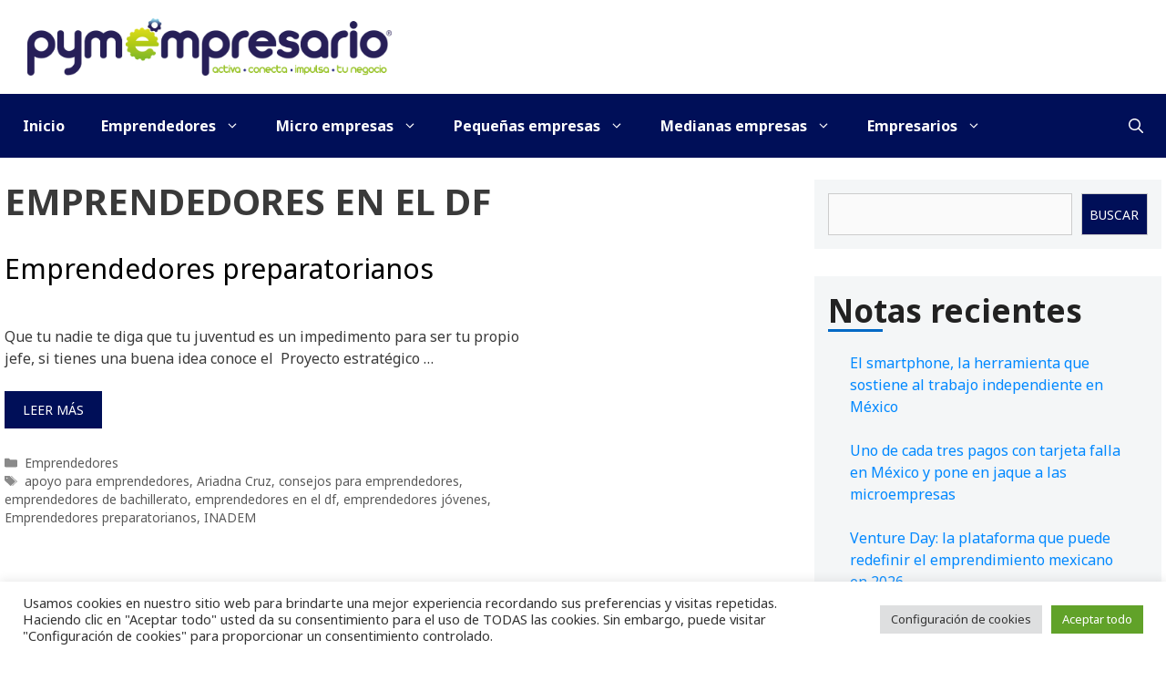

--- FILE ---
content_type: text/html; charset=utf-8
request_url: https://www.google.com/recaptcha/api2/aframe
body_size: 267
content:
<!DOCTYPE HTML><html><head><meta http-equiv="content-type" content="text/html; charset=UTF-8"></head><body><script nonce="ohkMNiBc1sNyDkPEemByUQ">/** Anti-fraud and anti-abuse applications only. See google.com/recaptcha */ try{var clients={'sodar':'https://pagead2.googlesyndication.com/pagead/sodar?'};window.addEventListener("message",function(a){try{if(a.source===window.parent){var b=JSON.parse(a.data);var c=clients[b['id']];if(c){var d=document.createElement('img');d.src=c+b['params']+'&rc='+(localStorage.getItem("rc::a")?sessionStorage.getItem("rc::b"):"");window.document.body.appendChild(d);sessionStorage.setItem("rc::e",parseInt(sessionStorage.getItem("rc::e")||0)+1);localStorage.setItem("rc::h",'1769036220815');}}}catch(b){}});window.parent.postMessage("_grecaptcha_ready", "*");}catch(b){}</script></body></html>